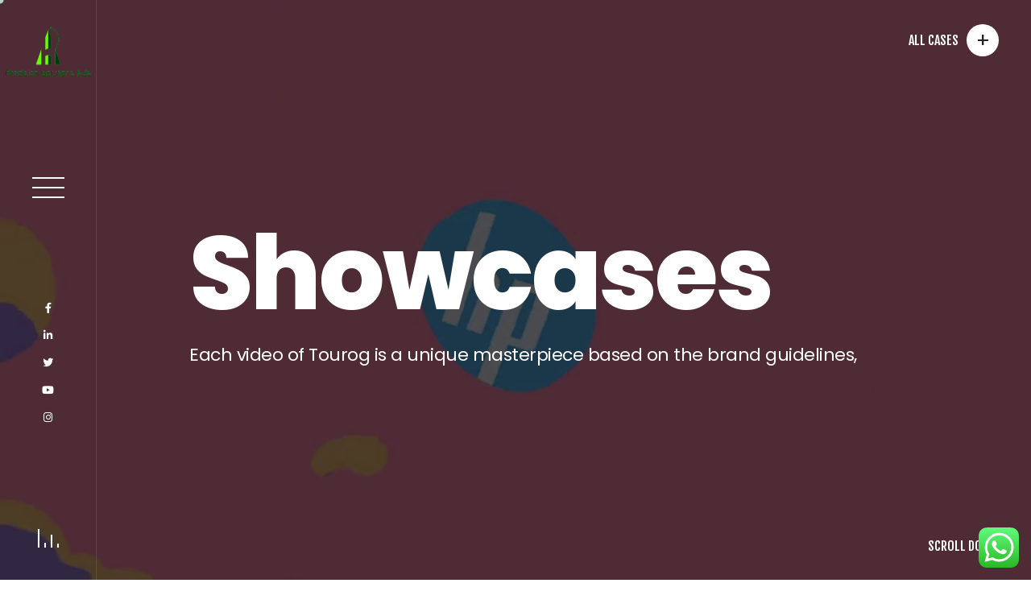

--- FILE ---
content_type: text/html; charset=UTF-8
request_url: https://precisionsolutionsglobal.com/?portfolio=iron-swimmer
body_size: 11581
content:
<!doctype html>
<html lang="en-US">
<head>
<meta charset="UTF-8">
<meta name="viewport" content="width=device-width, initial-scale=1">
<link rel="profile" href="https://gmpg.org/xfn/11">
<meta name='robots' content='index, follow, max-image-preview:large, max-snippet:-1, max-video-preview:-1' />
	<style>img:is([sizes="auto" i], [sizes^="auto," i]) { contain-intrinsic-size: 3000px 1500px }</style>
	
	<!-- This site is optimized with the Yoast SEO plugin v26.8 - https://yoast.com/product/yoast-seo-wordpress/ -->
	<title>Iron Swimmer - Precision Solution</title>
	<link rel="canonical" href="https://precisionsolutionsglobal.com/?portfolio=iron-swimmer" />
	<meta property="og:locale" content="en_US" />
	<meta property="og:type" content="article" />
	<meta property="og:title" content="Iron Swimmer - Precision Solution" />
	<meta property="og:url" content="https://precisionsolutionsglobal.com/?portfolio=iron-swimmer" />
	<meta property="og:site_name" content="Precision Solution" />
	<meta property="og:image" content="https://precisionsolutionsglobal.com/wp-content/uploads/2020/03/works08.jpg" />
	<meta property="og:image:width" content="780" />
	<meta property="og:image:height" content="1000" />
	<meta property="og:image:type" content="image/jpeg" />
	<meta name="twitter:card" content="summary_large_image" />
	<meta name="twitter:label1" content="Est. reading time" />
	<meta name="twitter:data1" content="2 minutes" />
	<script type="application/ld+json" class="yoast-schema-graph">{"@context":"https://schema.org","@graph":[{"@type":"WebPage","@id":"https://precisionsolutionsglobal.com/?portfolio=iron-swimmer","url":"https://precisionsolutionsglobal.com/?portfolio=iron-swimmer","name":"Iron Swimmer - Precision Solution","isPartOf":{"@id":"https://precisionsolutionsglobal.com/#website"},"primaryImageOfPage":{"@id":"https://precisionsolutionsglobal.com/?portfolio=iron-swimmer#primaryimage"},"image":{"@id":"https://precisionsolutionsglobal.com/?portfolio=iron-swimmer#primaryimage"},"thumbnailUrl":"https://precisionsolutionsglobal.com/wp-content/uploads/2020/03/works08.jpg","datePublished":"2020-03-08T20:54:13+00:00","breadcrumb":{"@id":"https://precisionsolutionsglobal.com/?portfolio=iron-swimmer#breadcrumb"},"inLanguage":"en-US","potentialAction":[{"@type":"ReadAction","target":["https://precisionsolutionsglobal.com/?portfolio=iron-swimmer"]}]},{"@type":"ImageObject","inLanguage":"en-US","@id":"https://precisionsolutionsglobal.com/?portfolio=iron-swimmer#primaryimage","url":"https://precisionsolutionsglobal.com/wp-content/uploads/2020/03/works08.jpg","contentUrl":"https://precisionsolutionsglobal.com/wp-content/uploads/2020/03/works08.jpg","width":780,"height":1000},{"@type":"BreadcrumbList","@id":"https://precisionsolutionsglobal.com/?portfolio=iron-swimmer#breadcrumb","itemListElement":[{"@type":"ListItem","position":1,"name":"Home","item":"https://precisionsolutionsglobal.com/"},{"@type":"ListItem","position":2,"name":"Iron Swimmer"}]},{"@type":"WebSite","@id":"https://precisionsolutionsglobal.com/#website","url":"https://precisionsolutionsglobal.com/","name":"Precision Solution","description":"","potentialAction":[{"@type":"SearchAction","target":{"@type":"EntryPoint","urlTemplate":"https://precisionsolutionsglobal.com/?s={search_term_string}"},"query-input":{"@type":"PropertyValueSpecification","valueRequired":true,"valueName":"search_term_string"}}],"inLanguage":"en-US"}]}</script>
	<!-- / Yoast SEO plugin. -->


<link rel='dns-prefetch' href='//fonts.googleapis.com' />
<link rel="alternate" type="application/rss+xml" title="Precision Solution &raquo; Feed" href="https://precisionsolutionsglobal.com/?feed=rss2" />
<link rel="alternate" type="application/rss+xml" title="Precision Solution &raquo; Comments Feed" href="https://precisionsolutionsglobal.com/?feed=comments-rss2" />
<script>
window._wpemojiSettings = {"baseUrl":"https:\/\/s.w.org\/images\/core\/emoji\/16.0.1\/72x72\/","ext":".png","svgUrl":"https:\/\/s.w.org\/images\/core\/emoji\/16.0.1\/svg\/","svgExt":".svg","source":{"concatemoji":"https:\/\/precisionsolutionsglobal.com\/wp-includes\/js\/wp-emoji-release.min.js?ver=6.8.3"}};
/*! This file is auto-generated */
!function(s,n){var o,i,e;function c(e){try{var t={supportTests:e,timestamp:(new Date).valueOf()};sessionStorage.setItem(o,JSON.stringify(t))}catch(e){}}function p(e,t,n){e.clearRect(0,0,e.canvas.width,e.canvas.height),e.fillText(t,0,0);var t=new Uint32Array(e.getImageData(0,0,e.canvas.width,e.canvas.height).data),a=(e.clearRect(0,0,e.canvas.width,e.canvas.height),e.fillText(n,0,0),new Uint32Array(e.getImageData(0,0,e.canvas.width,e.canvas.height).data));return t.every(function(e,t){return e===a[t]})}function u(e,t){e.clearRect(0,0,e.canvas.width,e.canvas.height),e.fillText(t,0,0);for(var n=e.getImageData(16,16,1,1),a=0;a<n.data.length;a++)if(0!==n.data[a])return!1;return!0}function f(e,t,n,a){switch(t){case"flag":return n(e,"\ud83c\udff3\ufe0f\u200d\u26a7\ufe0f","\ud83c\udff3\ufe0f\u200b\u26a7\ufe0f")?!1:!n(e,"\ud83c\udde8\ud83c\uddf6","\ud83c\udde8\u200b\ud83c\uddf6")&&!n(e,"\ud83c\udff4\udb40\udc67\udb40\udc62\udb40\udc65\udb40\udc6e\udb40\udc67\udb40\udc7f","\ud83c\udff4\u200b\udb40\udc67\u200b\udb40\udc62\u200b\udb40\udc65\u200b\udb40\udc6e\u200b\udb40\udc67\u200b\udb40\udc7f");case"emoji":return!a(e,"\ud83e\udedf")}return!1}function g(e,t,n,a){var r="undefined"!=typeof WorkerGlobalScope&&self instanceof WorkerGlobalScope?new OffscreenCanvas(300,150):s.createElement("canvas"),o=r.getContext("2d",{willReadFrequently:!0}),i=(o.textBaseline="top",o.font="600 32px Arial",{});return e.forEach(function(e){i[e]=t(o,e,n,a)}),i}function t(e){var t=s.createElement("script");t.src=e,t.defer=!0,s.head.appendChild(t)}"undefined"!=typeof Promise&&(o="wpEmojiSettingsSupports",i=["flag","emoji"],n.supports={everything:!0,everythingExceptFlag:!0},e=new Promise(function(e){s.addEventListener("DOMContentLoaded",e,{once:!0})}),new Promise(function(t){var n=function(){try{var e=JSON.parse(sessionStorage.getItem(o));if("object"==typeof e&&"number"==typeof e.timestamp&&(new Date).valueOf()<e.timestamp+604800&&"object"==typeof e.supportTests)return e.supportTests}catch(e){}return null}();if(!n){if("undefined"!=typeof Worker&&"undefined"!=typeof OffscreenCanvas&&"undefined"!=typeof URL&&URL.createObjectURL&&"undefined"!=typeof Blob)try{var e="postMessage("+g.toString()+"("+[JSON.stringify(i),f.toString(),p.toString(),u.toString()].join(",")+"));",a=new Blob([e],{type:"text/javascript"}),r=new Worker(URL.createObjectURL(a),{name:"wpTestEmojiSupports"});return void(r.onmessage=function(e){c(n=e.data),r.terminate(),t(n)})}catch(e){}c(n=g(i,f,p,u))}t(n)}).then(function(e){for(var t in e)n.supports[t]=e[t],n.supports.everything=n.supports.everything&&n.supports[t],"flag"!==t&&(n.supports.everythingExceptFlag=n.supports.everythingExceptFlag&&n.supports[t]);n.supports.everythingExceptFlag=n.supports.everythingExceptFlag&&!n.supports.flag,n.DOMReady=!1,n.readyCallback=function(){n.DOMReady=!0}}).then(function(){return e}).then(function(){var e;n.supports.everything||(n.readyCallback(),(e=n.source||{}).concatemoji?t(e.concatemoji):e.wpemoji&&e.twemoji&&(t(e.twemoji),t(e.wpemoji)))}))}((window,document),window._wpemojiSettings);
</script>
<link rel='stylesheet' id='ht_ctc_main_css-css' href='https://precisionsolutionsglobal.com/wp-content/plugins/click-to-chat-for-whatsapp/new/inc/assets/css/main.css?ver=4.36' media='all' />
<style id='wp-emoji-styles-inline-css'>

	img.wp-smiley, img.emoji {
		display: inline !important;
		border: none !important;
		box-shadow: none !important;
		height: 1em !important;
		width: 1em !important;
		margin: 0 0.07em !important;
		vertical-align: -0.1em !important;
		background: none !important;
		padding: 0 !important;
	}
</style>
<link rel='stylesheet' id='wp-block-library-css' href='https://precisionsolutionsglobal.com/wp-includes/css/dist/block-library/style.min.css?ver=6.8.3' media='all' />
<style id='classic-theme-styles-inline-css'>
/*! This file is auto-generated */
.wp-block-button__link{color:#fff;background-color:#32373c;border-radius:9999px;box-shadow:none;text-decoration:none;padding:calc(.667em + 2px) calc(1.333em + 2px);font-size:1.125em}.wp-block-file__button{background:#32373c;color:#fff;text-decoration:none}
</style>
<style id='global-styles-inline-css'>
:root{--wp--preset--aspect-ratio--square: 1;--wp--preset--aspect-ratio--4-3: 4/3;--wp--preset--aspect-ratio--3-4: 3/4;--wp--preset--aspect-ratio--3-2: 3/2;--wp--preset--aspect-ratio--2-3: 2/3;--wp--preset--aspect-ratio--16-9: 16/9;--wp--preset--aspect-ratio--9-16: 9/16;--wp--preset--color--black: #000000;--wp--preset--color--cyan-bluish-gray: #abb8c3;--wp--preset--color--white: #ffffff;--wp--preset--color--pale-pink: #f78da7;--wp--preset--color--vivid-red: #cf2e2e;--wp--preset--color--luminous-vivid-orange: #ff6900;--wp--preset--color--luminous-vivid-amber: #fcb900;--wp--preset--color--light-green-cyan: #7bdcb5;--wp--preset--color--vivid-green-cyan: #00d084;--wp--preset--color--pale-cyan-blue: #8ed1fc;--wp--preset--color--vivid-cyan-blue: #0693e3;--wp--preset--color--vivid-purple: #9b51e0;--wp--preset--gradient--vivid-cyan-blue-to-vivid-purple: linear-gradient(135deg,rgba(6,147,227,1) 0%,rgb(155,81,224) 100%);--wp--preset--gradient--light-green-cyan-to-vivid-green-cyan: linear-gradient(135deg,rgb(122,220,180) 0%,rgb(0,208,130) 100%);--wp--preset--gradient--luminous-vivid-amber-to-luminous-vivid-orange: linear-gradient(135deg,rgba(252,185,0,1) 0%,rgba(255,105,0,1) 100%);--wp--preset--gradient--luminous-vivid-orange-to-vivid-red: linear-gradient(135deg,rgba(255,105,0,1) 0%,rgb(207,46,46) 100%);--wp--preset--gradient--very-light-gray-to-cyan-bluish-gray: linear-gradient(135deg,rgb(238,238,238) 0%,rgb(169,184,195) 100%);--wp--preset--gradient--cool-to-warm-spectrum: linear-gradient(135deg,rgb(74,234,220) 0%,rgb(151,120,209) 20%,rgb(207,42,186) 40%,rgb(238,44,130) 60%,rgb(251,105,98) 80%,rgb(254,248,76) 100%);--wp--preset--gradient--blush-light-purple: linear-gradient(135deg,rgb(255,206,236) 0%,rgb(152,150,240) 100%);--wp--preset--gradient--blush-bordeaux: linear-gradient(135deg,rgb(254,205,165) 0%,rgb(254,45,45) 50%,rgb(107,0,62) 100%);--wp--preset--gradient--luminous-dusk: linear-gradient(135deg,rgb(255,203,112) 0%,rgb(199,81,192) 50%,rgb(65,88,208) 100%);--wp--preset--gradient--pale-ocean: linear-gradient(135deg,rgb(255,245,203) 0%,rgb(182,227,212) 50%,rgb(51,167,181) 100%);--wp--preset--gradient--electric-grass: linear-gradient(135deg,rgb(202,248,128) 0%,rgb(113,206,126) 100%);--wp--preset--gradient--midnight: linear-gradient(135deg,rgb(2,3,129) 0%,rgb(40,116,252) 100%);--wp--preset--font-size--small: 13px;--wp--preset--font-size--medium: 20px;--wp--preset--font-size--large: 36px;--wp--preset--font-size--x-large: 42px;--wp--preset--spacing--20: 0.44rem;--wp--preset--spacing--30: 0.67rem;--wp--preset--spacing--40: 1rem;--wp--preset--spacing--50: 1.5rem;--wp--preset--spacing--60: 2.25rem;--wp--preset--spacing--70: 3.38rem;--wp--preset--spacing--80: 5.06rem;--wp--preset--shadow--natural: 6px 6px 9px rgba(0, 0, 0, 0.2);--wp--preset--shadow--deep: 12px 12px 50px rgba(0, 0, 0, 0.4);--wp--preset--shadow--sharp: 6px 6px 0px rgba(0, 0, 0, 0.2);--wp--preset--shadow--outlined: 6px 6px 0px -3px rgba(255, 255, 255, 1), 6px 6px rgba(0, 0, 0, 1);--wp--preset--shadow--crisp: 6px 6px 0px rgba(0, 0, 0, 1);}:where(.is-layout-flex){gap: 0.5em;}:where(.is-layout-grid){gap: 0.5em;}body .is-layout-flex{display: flex;}.is-layout-flex{flex-wrap: wrap;align-items: center;}.is-layout-flex > :is(*, div){margin: 0;}body .is-layout-grid{display: grid;}.is-layout-grid > :is(*, div){margin: 0;}:where(.wp-block-columns.is-layout-flex){gap: 2em;}:where(.wp-block-columns.is-layout-grid){gap: 2em;}:where(.wp-block-post-template.is-layout-flex){gap: 1.25em;}:where(.wp-block-post-template.is-layout-grid){gap: 1.25em;}.has-black-color{color: var(--wp--preset--color--black) !important;}.has-cyan-bluish-gray-color{color: var(--wp--preset--color--cyan-bluish-gray) !important;}.has-white-color{color: var(--wp--preset--color--white) !important;}.has-pale-pink-color{color: var(--wp--preset--color--pale-pink) !important;}.has-vivid-red-color{color: var(--wp--preset--color--vivid-red) !important;}.has-luminous-vivid-orange-color{color: var(--wp--preset--color--luminous-vivid-orange) !important;}.has-luminous-vivid-amber-color{color: var(--wp--preset--color--luminous-vivid-amber) !important;}.has-light-green-cyan-color{color: var(--wp--preset--color--light-green-cyan) !important;}.has-vivid-green-cyan-color{color: var(--wp--preset--color--vivid-green-cyan) !important;}.has-pale-cyan-blue-color{color: var(--wp--preset--color--pale-cyan-blue) !important;}.has-vivid-cyan-blue-color{color: var(--wp--preset--color--vivid-cyan-blue) !important;}.has-vivid-purple-color{color: var(--wp--preset--color--vivid-purple) !important;}.has-black-background-color{background-color: var(--wp--preset--color--black) !important;}.has-cyan-bluish-gray-background-color{background-color: var(--wp--preset--color--cyan-bluish-gray) !important;}.has-white-background-color{background-color: var(--wp--preset--color--white) !important;}.has-pale-pink-background-color{background-color: var(--wp--preset--color--pale-pink) !important;}.has-vivid-red-background-color{background-color: var(--wp--preset--color--vivid-red) !important;}.has-luminous-vivid-orange-background-color{background-color: var(--wp--preset--color--luminous-vivid-orange) !important;}.has-luminous-vivid-amber-background-color{background-color: var(--wp--preset--color--luminous-vivid-amber) !important;}.has-light-green-cyan-background-color{background-color: var(--wp--preset--color--light-green-cyan) !important;}.has-vivid-green-cyan-background-color{background-color: var(--wp--preset--color--vivid-green-cyan) !important;}.has-pale-cyan-blue-background-color{background-color: var(--wp--preset--color--pale-cyan-blue) !important;}.has-vivid-cyan-blue-background-color{background-color: var(--wp--preset--color--vivid-cyan-blue) !important;}.has-vivid-purple-background-color{background-color: var(--wp--preset--color--vivid-purple) !important;}.has-black-border-color{border-color: var(--wp--preset--color--black) !important;}.has-cyan-bluish-gray-border-color{border-color: var(--wp--preset--color--cyan-bluish-gray) !important;}.has-white-border-color{border-color: var(--wp--preset--color--white) !important;}.has-pale-pink-border-color{border-color: var(--wp--preset--color--pale-pink) !important;}.has-vivid-red-border-color{border-color: var(--wp--preset--color--vivid-red) !important;}.has-luminous-vivid-orange-border-color{border-color: var(--wp--preset--color--luminous-vivid-orange) !important;}.has-luminous-vivid-amber-border-color{border-color: var(--wp--preset--color--luminous-vivid-amber) !important;}.has-light-green-cyan-border-color{border-color: var(--wp--preset--color--light-green-cyan) !important;}.has-vivid-green-cyan-border-color{border-color: var(--wp--preset--color--vivid-green-cyan) !important;}.has-pale-cyan-blue-border-color{border-color: var(--wp--preset--color--pale-cyan-blue) !important;}.has-vivid-cyan-blue-border-color{border-color: var(--wp--preset--color--vivid-cyan-blue) !important;}.has-vivid-purple-border-color{border-color: var(--wp--preset--color--vivid-purple) !important;}.has-vivid-cyan-blue-to-vivid-purple-gradient-background{background: var(--wp--preset--gradient--vivid-cyan-blue-to-vivid-purple) !important;}.has-light-green-cyan-to-vivid-green-cyan-gradient-background{background: var(--wp--preset--gradient--light-green-cyan-to-vivid-green-cyan) !important;}.has-luminous-vivid-amber-to-luminous-vivid-orange-gradient-background{background: var(--wp--preset--gradient--luminous-vivid-amber-to-luminous-vivid-orange) !important;}.has-luminous-vivid-orange-to-vivid-red-gradient-background{background: var(--wp--preset--gradient--luminous-vivid-orange-to-vivid-red) !important;}.has-very-light-gray-to-cyan-bluish-gray-gradient-background{background: var(--wp--preset--gradient--very-light-gray-to-cyan-bluish-gray) !important;}.has-cool-to-warm-spectrum-gradient-background{background: var(--wp--preset--gradient--cool-to-warm-spectrum) !important;}.has-blush-light-purple-gradient-background{background: var(--wp--preset--gradient--blush-light-purple) !important;}.has-blush-bordeaux-gradient-background{background: var(--wp--preset--gradient--blush-bordeaux) !important;}.has-luminous-dusk-gradient-background{background: var(--wp--preset--gradient--luminous-dusk) !important;}.has-pale-ocean-gradient-background{background: var(--wp--preset--gradient--pale-ocean) !important;}.has-electric-grass-gradient-background{background: var(--wp--preset--gradient--electric-grass) !important;}.has-midnight-gradient-background{background: var(--wp--preset--gradient--midnight) !important;}.has-small-font-size{font-size: var(--wp--preset--font-size--small) !important;}.has-medium-font-size{font-size: var(--wp--preset--font-size--medium) !important;}.has-large-font-size{font-size: var(--wp--preset--font-size--large) !important;}.has-x-large-font-size{font-size: var(--wp--preset--font-size--x-large) !important;}
:where(.wp-block-post-template.is-layout-flex){gap: 1.25em;}:where(.wp-block-post-template.is-layout-grid){gap: 1.25em;}
:where(.wp-block-columns.is-layout-flex){gap: 2em;}:where(.wp-block-columns.is-layout-grid){gap: 2em;}
:root :where(.wp-block-pullquote){font-size: 1.5em;line-height: 1.6;}
</style>
<link rel='stylesheet' id='contact-form-7-css' href='https://precisionsolutionsglobal.com/wp-content/plugins/contact-form-7/includes/css/styles.css?ver=6.1.4' media='all' />
<link rel='stylesheet' id='wp-components-css' href='https://precisionsolutionsglobal.com/wp-includes/css/dist/components/style.min.css?ver=6.8.3' media='all' />
<link rel='stylesheet' id='godaddy-styles-css' href='https://precisionsolutionsglobal.com/wp-content/mu-plugins/vendor/wpex/godaddy-launch/includes/Dependencies/GoDaddy/Styles/build/latest.css?ver=2.0.2' media='all' />
<link rel='stylesheet' id='poppins-google-fonts-css' href='https://fonts.googleapis.com/css?family=Poppins%3A400%2C600%2C800&#038;ver=6.8.3' media='all' />
<link rel='stylesheet' id='fjalla-google-fonts-css' href='https://fonts.googleapis.com/css?family=Fjalla+One&#038;ver=6.8.3' media='all' />
<link rel='stylesheet' id='fontawesome-css' href='https://precisionsolutionsglobal.com/wp-content/themes/tourog/css/fontawesome.min.css?ver=6.8.3' media='all' />
<link rel='stylesheet' id='bundle-css' href='https://precisionsolutionsglobal.com/wp-content/themes/tourog/css/bundle.min.css?ver=6.8.3' media='all' />
<link rel='stylesheet' id='bootsrap-css' href='https://precisionsolutionsglobal.com/wp-content/themes/tourog/css/bootstrap.min.css?ver=6.8.3' media='all' />
<link rel='stylesheet' id='tourog-main-style-css' href='https://precisionsolutionsglobal.com/wp-content/themes/tourog/css/style.css?ver=6.8.3' media='all' />
<link rel='stylesheet' id='tourog-stylesheet-css' href='https://precisionsolutionsglobal.com/wp-content/themes/tourog/style.css?ver=6.8.3' media='all' />
<style id='tourog-stylesheet-inline-css'>

				.left-side .logo img{
					height: 70px;
				}
			
</style>
<link rel='stylesheet' id='js_composer_front-css' href='https://precisionsolutionsglobal.com/wp-content/plugins/js_composer/assets/css/js_composer.min.css?ver=6.10.0' media='all' />
<script src="https://precisionsolutionsglobal.com/wp-includes/js/jquery/jquery.min.js?ver=3.7.1" id="jquery-core-js"></script>
<script src="https://precisionsolutionsglobal.com/wp-includes/js/jquery/jquery-migrate.min.js?ver=3.4.1" id="jquery-migrate-js"></script>
<script id="comments-js-extra">
var comment_data = {"name":"Name is required","email":"Email is required","comment":"Comment is required"};
</script>
<script src="https://precisionsolutionsglobal.com/wp-content/themes/tourog/js/comments.js?ver=6.8.3" id="comments-js"></script>
<link rel="https://api.w.org/" href="https://precisionsolutionsglobal.com/index.php?rest_route=/" /><link rel="EditURI" type="application/rsd+xml" title="RSD" href="https://precisionsolutionsglobal.com/xmlrpc.php?rsd" />
<meta name="generator" content="WordPress 6.8.3" />
<link rel='shortlink' href='https://precisionsolutionsglobal.com/?p=204' />
<link rel="alternate" title="oEmbed (JSON)" type="application/json+oembed" href="https://precisionsolutionsglobal.com/index.php?rest_route=%2Foembed%2F1.0%2Fembed&#038;url=https%3A%2F%2Fprecisionsolutionsglobal.com%2F%3Fportfolio%3Diron-swimmer" />
<link rel="alternate" title="oEmbed (XML)" type="text/xml+oembed" href="https://precisionsolutionsglobal.com/index.php?rest_route=%2Foembed%2F1.0%2Fembed&#038;url=https%3A%2F%2Fprecisionsolutionsglobal.com%2F%3Fportfolio%3Diron-swimmer&#038;format=xml" />
<style>.recentcomments a{display:inline !important;padding:0 !important;margin:0 !important;}</style><meta name="generator" content="Powered by WPBakery Page Builder - drag and drop page builder for WordPress."/>
<link rel="icon" href="https://precisionsolutionsglobal.com/wp-content/uploads/2023/04/cropped-logo-removebg-preview-244x82-1-150x82.png" sizes="32x32" />
<link rel="icon" href="https://precisionsolutionsglobal.com/wp-content/uploads/2023/04/cropped-logo-removebg-preview-244x82-1.png" sizes="192x192" />
<link rel="apple-touch-icon" href="https://precisionsolutionsglobal.com/wp-content/uploads/2023/04/cropped-logo-removebg-preview-244x82-1.png" />
<meta name="msapplication-TileImage" content="https://precisionsolutionsglobal.com/wp-content/uploads/2023/04/cropped-logo-removebg-preview-244x82-1.png" />
<style type="text/css" data-type="vc_shortcodes-custom-css">.vc_custom_1583915503432{margin-top: 75px !important;}.vc_custom_1583916117363{margin-bottom: 30px !important;}.vc_custom_1583916484179{margin-bottom: 30px !important;}.vc_custom_1583916534926{margin-bottom: 50px !important;}.vc_custom_1583917018151{margin-bottom: 30px !important;}</style><noscript><style> .wpb_animate_when_almost_visible { opacity: 1; }</style></noscript></head>
<body class="wp-singular portfolio-template-default single single-portfolio postid-204 wp-theme-tourog footer-fixed body-hamburger-menu wpb-js-composer js-comp-ver-6.10.0 vc_responsive">
<div class="cursor js-cursor"></div>
<div class="preloader">
  <div class="layer"></div>
  <!-- end layer -->
  <div class="inner">
    <figure> <img src="https://precisionsolutionsglobal.com/wp-content/uploads/2020/03/preloader.gif" alt="Precision Solution"> </figure>
    <span>SITE LOADING</span> </div>
  <!-- end inner --> 
</div>
<!-- end preloader -->
<div class="page-transition"><div class="layer"></div></div>
<!-- end page-transition -->
	
<div class="all-cases">
  <div class="layer"> </div>
  <!-- end layer -->
  <div class="inner">
    <section id="custom_html-1" class="widget_text widget widget_custom_html"><div class="textwidget custom-html-widget"><ul>
      <li><a href="#">Darkness</a></li>
      <li><a href="#">Goddes</a></li>
      <li><a href="#">Employee</a></li>
      <li><a href="#">Berry</a></li>
      <li><a href="#">Roosters</a></li>
      <li><a href="#">Primero</a></li>
    </ul></div></section>  </div>
  <!-- end inner --> 
</div>
<!-- end all-cases -->
	

	
	

<nav class="site-navigation">
  <div class="layer"></div>
  <!-- end layer -->
  <div class="inner">
	  <div class="menu-container">
    <div class="menu-main-menu-container"><ul id="menu-main-menu" class="menu"><li itemscope="itemscope" itemtype="https://www.schema.org/SiteNavigationElement" id="menu-item-298" class="menu-item menu-item-type-post_type menu-item-object-page menu-item-home menu-item-298 nav-item"><a title="Home" href="https://precisionsolutionsglobal.com/" class="nav-link" data-text="Home">Home</a><i></i></li>
<li itemscope="itemscope" itemtype="https://www.schema.org/SiteNavigationElement" id="menu-item-300" class="menu-item menu-item-type-post_type menu-item-object-page menu-item-300 nav-item"><a title="Contact" href="https://precisionsolutionsglobal.com/?page_id=26" class="nav-link" data-text="Contact">Contact</a><i></i></li>
</ul></div>		  </div>
	  <!-- end menu-container -->
  </div>
  <!-- end inner --> 
</nav>
<!-- end site-navigation -->
<aside class="left-side">
  <div class="logo">
	  <a href="https://precisionsolutionsglobal.com/">
		  <img src="https://precisionsolutionsglobal.com/wp-content/uploads/2023/04/image.png"  srcset="https://precisionsolutionsglobal.com/wp-content/uploads/2023/04/image.png"  alt="Precision Solution"></a></div>
  <!-- end logo -->
 
  
  <div class="hamburger" id="hamburger">
    <div class="hamburger__line hamburger__line--01">
      <div class="hamburger__line-in hamburger__line-in--01"></div>
    </div>
    <div class="hamburger__line hamburger__line--02">
      <div class="hamburger__line-in hamburger__line-in--02"></div>
    </div>
    <div class="hamburger__line hamburger__line--03">
      <div class="hamburger__line-in hamburger__line-in--03"></div>
    </div>
    <div class="hamburger__line hamburger__line--cross01">
      <div class="hamburger__line-in hamburger__line-in--cross01"></div>
    </div>
    <div class="hamburger__line hamburger__line--cross02">
      <div class="hamburger__line-in hamburger__line-in--cross02"></div>
    </div>
  </div>
  <!-- end hamburger -->
  
 
      <div class="social-links">
    <ul>
            <li> <a href="#" title="fab fa-facebook-f" target="_blank" rel="noreferrer" data-text="fab fa-facebook-f"> <i class="fab fa-facebook-f"></i> </a> </li>
            <li> <a href="#" title="fab fa-linkedin-in" target="_blank" rel="noreferrer" data-text="fab fa-linkedin-in"> <i class="fab fa-linkedin-in"></i> </a> </li>
            <li> <a href="#" title="fab fa-twitter" target="_blank" rel="noreferrer" data-text="fab fa-twitter"> <i class="fab fa-twitter"></i> </a> </li>
            <li> <a href="#" title="fab fa-youtube" target="_blank" rel="noreferrer" data-text="fab fa-youtube"> <i class="fab fa-youtube"></i> </a> </li>
            <li> <a href="#" title="fab fa-instagram" target="_blank" rel="noreferrer" data-text="fab fa-instagram"> <i class="fab fa-instagram"></i> </a> </li>
          </ul>
  </div>
  <!-- end social-links -->
        <div class="equalizer"> <span></span> <span></span> <span></span> <span></span> </div>
  <!-- end equalizer -->
  
  </aside>
<nav class="navbar">
  <div class="hamburger" id="hamburger">
    <div class="hamburger__line hamburger__line--01">
      <div class="hamburger__line-in hamburger__line-in--01"></div>
    </div>
    <div class="hamburger__line hamburger__line--02">
      <div class="hamburger__line-in hamburger__line-in--02"></div>
    </div>
    <div class="hamburger__line hamburger__line--03">
      <div class="hamburger__line-in hamburger__line-in--03"></div>
    </div>
    <div class="hamburger__line hamburger__line--cross01">
      <div class="hamburger__line-in hamburger__line-in--cross01"></div>
    </div>
    <div class="hamburger__line hamburger__line--cross02">
      <div class="hamburger__line-in hamburger__line-in--cross02"></div>
    </div>
  </div>
  <!-- end hamburger -->
	<div class="horizontal-menu">
	<div class="menu-main-menu-container"><ul id="menu-main-menu-1" class="menu"><li itemscope="itemscope" itemtype="https://www.schema.org/SiteNavigationElement" class="menu-item menu-item-type-post_type menu-item-object-page menu-item-home menu-item-298 nav-item"><a title="Home" href="https://precisionsolutionsglobal.com/" class="nav-link" data-text="Home">Home</a><i></i></li>
<li itemscope="itemscope" itemtype="https://www.schema.org/SiteNavigationElement" class="menu-item menu-item-type-post_type menu-item-object-page menu-item-300 nav-item"><a title="Contact" href="https://precisionsolutionsglobal.com/?page_id=26" class="nav-link" data-text="Contact">Contact</a><i></i></li>
</ul></div>		</div>
	<!-- end horizontal-menu -->
				<div class="all-cases-link"> <span>ALL CASES</span> <b>+</b> </div>
	</nav>

<header class="page-header" style="background: #222327;">
    <div class="video-bg">
    <video src="https://precisionsolutionsglobal.com/wp-content/uploads/2020/03/video-bg.mp4" muted loop playsinline autoplay></video>
  </div>
    <div class="inner">
    <div class="container">
      <div class="row">
        <div class="col-12">
          <h1>Showcases</h1>
                    <p>Each video of Tourog is a unique masterpiece based on the brand guidelines,</p>
                  </div>
      </div>
    </div>
  </div>
		  <div class="scrolldown"> <a href="#section">SCROLL DOWN</a> </div>
	</header>
<!-- end navbar -->


<main>
  
                    <section class="wpb-content-wrapper"><section class="content-section" ><div class="container"><div class="vc_row wpb_row vc_row-fluid"><div class="wpb_column vc_column_container vc_col-sm-12"><div class="vc_column-inner"><div class="wpb_wrapper"><div class="section-title wow 			 			" data-splitting>
	
	
	
	
	
	
    <h2>DIGITAL WEB PRODUCTS FOR<br />
AMAZING CLIENTS</h2>
  	
	



</div>
<div class="vc_row wpb_row vc_inner vc_row-fluid vc_custom_1583915503432"><div class="wpb_column vc_column_container vc_col-sm-9"><div class="vc_column-inner"><div class="wpb_wrapper">


<div class="case-content " >
		  <h6>DESCRIPTION</h6>
<p>We work closely with your development team. markettting profissionals and stakeholder to design and develop UX and UI that make your website. application or software a joy to use,</p>
	
	
	
	
		  </div>

		</div></div></div></div><div class="vc_row wpb_row vc_inner vc_row-fluid"><div class="wpb_column vc_column_container vc_col-sm-6"><div class="vc_column-inner"><div class="wpb_wrapper">


<div class="case-content " >
		  <h6>ABOUT CASE</h6>
<p>Design and develop UX and UI that make your website. application or software a joy to use,</p>
	
	
	
	
		  </div>

		<div class="vc_empty_space"   style="height: 50px"><span class="vc_empty_space_inner"></span></div></div></div></div><div class="wpb_column vc_column_container vc_col-sm-6"><div class="vc_column-inner"><div class="wpb_wrapper">


<div class="case-content " >
		  <h6>CASE LAUNCH</h6>
<p>20, Semptember 2019 &#8211; Web design &amp; Mobile app</p>
	
	
	
	
		  </div>

		<div class="vc_empty_space"   style="height: 50px"><span class="vc_empty_space_inner"></span></div></div></div></div></div><div class="vc_row wpb_row vc_inner vc_row-fluid vc_custom_1583916117363"><div class="wpb_column vc_column_container vc_col-sm-12"><div class="vc_column-inner"><div class="wpb_wrapper">       
            <figure class="image " >

               
                                            <img decoding="async" src="https://precisionsolutionsglobal.com/wp-content/uploads/2020/03/case01.png" alt="">
                                   
            </figure>
       

		</div></div></div></div><div class="vc_row wpb_row vc_inner vc_row-fluid vc_custom_1583916484179"><div class="wpb_column vc_column_container vc_col-sm-12"><div class="vc_column-inner"><div class="wpb_wrapper">       
            <figure class="image " >

               
                                            <img decoding="async" src="https://precisionsolutionsglobal.com/wp-content/uploads/2020/03/case02.png" alt="">
                                   
            </figure>
       

		</div></div></div></div><div class="vc_row wpb_row vc_inner vc_row-fluid vc_custom_1583916534926"><div class="wpb_column vc_column_container vc_col-sm-6"><div class="vc_column-inner"><div class="wpb_wrapper">       
            <figure class="image " >

               
                                            <img decoding="async" src="https://precisionsolutionsglobal.com/wp-content/uploads/2020/03/case03.png" alt="">
                                   
            </figure>
       

		</div></div></div><div class="wpb_column vc_column_container vc_col-sm-6"><div class="vc_column-inner"><div class="wpb_wrapper">       
            <figure class="image " >

               
                                            <img decoding="async" src="https://precisionsolutionsglobal.com/wp-content/uploads/2020/03/case04.png" alt="">
                                   
            </figure>
       

		</div></div></div></div><div class="vc_row wpb_row vc_inner vc_row-fluid"><div class="wpb_column vc_column_container vc_col-sm-9"><div class="vc_column-inner"><div class="wpb_wrapper">


<div class="case-content " >
		  <h6>CASE GOAL</h6>
<p>Closely with your development team. markettting profissionals and stakeholder to design and develop UX and UI that make your website. application or software a joy to use,</p>
	
	
	
	
		  </div>

		<div class="vc_empty_space"   style="height: 50px"><span class="vc_empty_space_inner"></span></div></div></div></div></div><div class="vc_row wpb_row vc_inner vc_row-fluid vc_custom_1583917018151"><div class="wpb_column vc_column_container vc_col-sm-12"><div class="vc_column-inner"><div class="wpb_wrapper">       
            <figure class="image " >

               
                                            <img decoding="async" src="https://precisionsolutionsglobal.com/wp-content/uploads/2020/03/case05.png" alt="">
                                   
            </figure>
       

		</div></div></div></div><div class="vc_row wpb_row vc_inner vc_row-fluid"><div class="wpb_column vc_column_container vc_col-sm-4"><div class="vc_column-inner"><div class="wpb_wrapper">       
            <figure class="image " >

               
                                            <img decoding="async" src="https://precisionsolutionsglobal.com/wp-content/uploads/2020/03/case06.png" alt="">
                                   
            </figure>
       

		</div></div></div><div class="wpb_column vc_column_container vc_col-sm-4"><div class="vc_column-inner"><div class="wpb_wrapper">       
            <figure class="image " >

               
                                            <img decoding="async" src="https://precisionsolutionsglobal.com/wp-content/uploads/2020/03/case06.png" alt="">
                                   
            </figure>
       

		</div></div></div><div class="wpb_column vc_column_container vc_col-sm-4"><div class="vc_column-inner"><div class="wpb_wrapper">       
            <figure class="image " >

               
                                            <img decoding="async" src="https://precisionsolutionsglobal.com/wp-content/uploads/2020/03/case06.png" alt="">
                                   
            </figure>
       

		</div></div></div></div></div></div></div></div></div></section>
</section>           
</main>

<footer class="footer spacing" data-background=&quot;https://precisionsolutionsglobal.com/wp-content/uploads/2020/03/footer-bg.png&quot; style="background-color: #222327">
  <div class="container">
    <div class="row">
            <div class="col-lg-10">
        <div class="call-to-action">
			<h6>Precision Solutions</h6>
<h2>Need more information or want<br>to get in touch?</h2>
			
                    <div class="link-holder"> <a href="#" title="Get in touch" class="link">Get in touch</a> </div>
          <!-- end link-holder -->
          
                  </div>
        <!-- end call-to-action --> 
      </div>
      <!-- end col-10 -->
                        <div class="col-lg-4">
        <div class="widget_text widget footer-widget"><h2 class="widget-title">Address</h2><div class="textwidget custom-html-widget"><address>
        <p>Precision Solutions<br>
					P.O. Box 325971<br>
Ras Al Khaimah <br>
United Arab Emirates
</p>
        </address></div></div>      </div>
                  <div class="col-lg-4 col-md-6">
        <div class="widget_text widget footer-widget"><h2 class="widget-title">Phone</h2><div class="textwidget custom-html-widget"><address>
        <p>Tel : +971 (0) 7 2078114 <br>
                                Fax : +971 (0) 7 2041010
</p>
        </address></div></div>      </div>
                  <div class="col-lg-4 col-md-6">
        <div class="widget_text widget footer-widget"><h2 class="widget-title">Reach us</h2><div class="textwidget custom-html-widget"><address>
        <p><a href="#">precisionsolutions@rakfzbc.ae</a></p>
        </address></div></div>      </div>
                              <div class="col-12">
        <div class="footer-bottom"> <span>&copy; 2026 Copyright  by Precision Solutions | All rights reserved</span>
                  </div>
        <!-- end footer-bottom --> 
      </div>
      <!-- end col-12 -->
          </div>
    <!-- end row --> 
  </div>
  <!-- end container --> 
</footer>
			<div class="ctc-no-number-message" style="display:none; position: fixed; bottom: 15px; right: 15px; z-index: 100000004; max-width:410px; background-color:#fff; margin:0; border:1px solid #fbfbfb; padding:11px; border-radius:4px; box-shadow:5px 10px 8px #888;">
				<span onclick="this.closest('.ctc-no-number-message').style.display='none';" style="position:absolute; top:5px; right:5px; background:transparent; border:none; font-size:18px; line-height:1; cursor:pointer;">&times;</span>
				<p style="margin:0;">No WhatsApp Number Found!</p>
							</div>
						<!-- Click to Chat - https://holithemes.com/plugins/click-to-chat/  v4.36 -->
			<style id="ht-ctc-entry-animations">.ht_ctc_entry_animation{animation-duration:0.4s;animation-fill-mode:both;animation-delay:0s;animation-iteration-count:1;}			@keyframes ht_ctc_anim_corner {0% {opacity: 0;transform: scale(0);}100% {opacity: 1;transform: scale(1);}}.ht_ctc_an_entry_corner {animation-name: ht_ctc_anim_corner;animation-timing-function: cubic-bezier(0.25, 1, 0.5, 1);transform-origin: bottom var(--side, right);}
			</style>						<div class="ht-ctc ht-ctc-chat ctc-analytics ctc_wp_desktop style-2  ht_ctc_entry_animation ht_ctc_an_entry_corner " id="ht-ctc-chat"  
				style="display: none;  position: fixed; bottom: 15px; right: 15px;"   >
								<div class="ht_ctc_style ht_ctc_chat_style">
				<div  style="display: flex; justify-content: center; align-items: center;  " class="ctc-analytics ctc_s_2">
	<p class="ctc-analytics ctc_cta ctc_cta_stick ht-ctc-cta  ht-ctc-cta-hover " style="padding: 0px 16px; line-height: 1.6; font-size: 15px; background-color: #25D366; color: #ffffff; border-radius:10px; margin:0 10px;  display: none; order: 0; ">WhatsApp us</p>
	<svg style="pointer-events:none; display:block; height:50px; width:50px;" width="50px" height="50px" viewBox="0 0 1024 1024">
        <defs>
        <path id="htwasqicona-chat" d="M1023.941 765.153c0 5.606-.171 17.766-.508 27.159-.824 22.982-2.646 52.639-5.401 66.151-4.141 20.306-10.392 39.472-18.542 55.425-9.643 18.871-21.943 35.775-36.559 50.364-14.584 14.56-31.472 26.812-50.315 36.416-16.036 8.172-35.322 14.426-55.744 18.549-13.378 2.701-42.812 4.488-65.648 5.3-9.402.336-21.564.505-27.15.505l-504.226-.081c-5.607 0-17.765-.172-27.158-.509-22.983-.824-52.639-2.646-66.152-5.4-20.306-4.142-39.473-10.392-55.425-18.542-18.872-9.644-35.775-21.944-50.364-36.56-14.56-14.584-26.812-31.471-36.415-50.314-8.174-16.037-14.428-35.323-18.551-55.744-2.7-13.378-4.487-42.812-5.3-65.649-.334-9.401-.503-21.563-.503-27.148l.08-504.228c0-5.607.171-17.766.508-27.159.825-22.983 2.646-52.639 5.401-66.151 4.141-20.306 10.391-39.473 18.542-55.426C34.154 93.24 46.455 76.336 61.07 61.747c14.584-14.559 31.472-26.812 50.315-36.416 16.037-8.172 35.324-14.426 55.745-18.549 13.377-2.701 42.812-4.488 65.648-5.3 9.402-.335 21.565-.504 27.149-.504l504.227.081c5.608 0 17.766.171 27.159.508 22.983.825 52.638 2.646 66.152 5.401 20.305 4.141 39.472 10.391 55.425 18.542 18.871 9.643 35.774 21.944 50.363 36.559 14.559 14.584 26.812 31.471 36.415 50.315 8.174 16.037 14.428 35.323 18.551 55.744 2.7 13.378 4.486 42.812 5.3 65.649.335 9.402.504 21.564.504 27.15l-.082 504.226z"/>
        </defs>
        <linearGradient id="htwasqiconb-chat" gradientUnits="userSpaceOnUse" x1="512.001" y1=".978" x2="512.001" y2="1025.023">
            <stop offset="0" stop-color="#61fd7d"/>
            <stop offset="1" stop-color="#2bb826"/>
        </linearGradient>
        <use xlink:href="#htwasqicona-chat" overflow="visible" style="fill: url(#htwasqiconb-chat)" fill="url(#htwasqiconb-chat)"/>
        <g>
            <path style="fill: #FFFFFF;" fill="#FFF" d="M783.302 243.246c-69.329-69.387-161.529-107.619-259.763-107.658-202.402 0-367.133 164.668-367.214 367.072-.026 64.699 16.883 127.854 49.017 183.522l-52.096 190.229 194.665-51.047c53.636 29.244 114.022 44.656 175.482 44.682h.151c202.382 0 367.128-164.688 367.21-367.094.039-98.087-38.121-190.319-107.452-259.706zM523.544 808.047h-.125c-54.767-.021-108.483-14.729-155.344-42.529l-11.146-6.612-115.517 30.293 30.834-112.592-7.259-11.544c-30.552-48.579-46.688-104.729-46.664-162.379.066-168.229 136.985-305.096 305.339-305.096 81.521.031 158.154 31.811 215.779 89.482s89.342 134.332 89.312 215.859c-.066 168.243-136.984 305.118-305.209 305.118zm167.415-228.515c-9.177-4.591-54.286-26.782-62.697-29.843-8.41-3.062-14.526-4.592-20.645 4.592-6.115 9.182-23.699 29.843-29.053 35.964-5.352 6.122-10.704 6.888-19.879 2.296-9.176-4.591-38.74-14.277-73.786-45.526-27.275-24.319-45.691-54.359-51.043-63.543-5.352-9.183-.569-14.146 4.024-18.72 4.127-4.109 9.175-10.713 13.763-16.069 4.587-5.355 6.117-9.183 9.175-15.304 3.059-6.122 1.529-11.479-.765-16.07-2.293-4.591-20.644-49.739-28.29-68.104-7.447-17.886-15.013-15.466-20.645-15.747-5.346-.266-11.469-.322-17.585-.322s-16.057 2.295-24.467 11.478-32.113 31.374-32.113 76.521c0 45.147 32.877 88.764 37.465 94.885 4.588 6.122 64.699 98.771 156.741 138.502 21.892 9.45 38.982 15.094 52.308 19.322 21.98 6.979 41.982 5.995 57.793 3.634 17.628-2.633 54.284-22.189 61.932-43.615 7.646-21.427 7.646-39.791 5.352-43.617-2.294-3.826-8.41-6.122-17.585-10.714z"/>
        </g>
        </svg></div>
				</div>
			</div>
							<span class="ht_ctc_chat_data" data-settings="{&quot;number&quot;:&quot;&quot;,&quot;pre_filled&quot;:&quot;&quot;,&quot;dis_m&quot;:&quot;show&quot;,&quot;dis_d&quot;:&quot;show&quot;,&quot;css&quot;:&quot;cursor: pointer; z-index: 99999999;&quot;,&quot;pos_d&quot;:&quot;position: fixed; bottom: 15px; right: 15px;&quot;,&quot;pos_m&quot;:&quot;position: fixed; bottom: 15px; right: 15px;&quot;,&quot;side_d&quot;:&quot;right&quot;,&quot;side_m&quot;:&quot;right&quot;,&quot;schedule&quot;:&quot;no&quot;,&quot;se&quot;:150,&quot;ani&quot;:&quot;no-animation&quot;,&quot;url_target_d&quot;:&quot;_blank&quot;,&quot;ga&quot;:&quot;yes&quot;,&quot;gtm&quot;:&quot;1&quot;,&quot;fb&quot;:&quot;yes&quot;,&quot;webhook_format&quot;:&quot;json&quot;,&quot;g_init&quot;:&quot;default&quot;,&quot;g_an_event_name&quot;:&quot;chat: {number}&quot;,&quot;gtm_event_name&quot;:&quot;Click to Chat&quot;,&quot;pixel_event_name&quot;:&quot;Click to Chat by HoliThemes&quot;,&quot;no_number&quot;:&quot;No WhatsApp Number Found!&quot;}" data-rest="c710ca3b9d"></span>
				<script type="text/html" id="wpb-modifications"></script><script id="ht_ctc_app_js-js-extra">
var ht_ctc_chat_var = {"number":"","pre_filled":"","dis_m":"show","dis_d":"show","css":"cursor: pointer; z-index: 99999999;","pos_d":"position: fixed; bottom: 15px; right: 15px;","pos_m":"position: fixed; bottom: 15px; right: 15px;","side_d":"right","side_m":"right","schedule":"no","se":"150","ani":"no-animation","url_target_d":"_blank","ga":"yes","gtm":"1","fb":"yes","webhook_format":"json","g_init":"default","g_an_event_name":"chat: {number}","gtm_event_name":"Click to Chat","pixel_event_name":"Click to Chat by HoliThemes","no_number":"No WhatsApp Number Found!"};
var ht_ctc_variables = {"g_an_event_name":"chat: {number}","gtm_event_name":"Click to Chat","pixel_event_type":"trackCustom","pixel_event_name":"Click to Chat by HoliThemes","g_an_params":["g_an_param_1","g_an_param_2"],"g_an_param_1":{"key":"event_category","value":"Click to Chat for WhatsApp"},"g_an_param_2":{"key":"event_label","value":"{title}, {url}"},"pixel_params":["pixel_param_1","pixel_param_2","pixel_param_3","pixel_param_4"],"pixel_param_1":{"key":"Category","value":"Click to Chat for WhatsApp"},"pixel_param_2":{"key":"ID","value":"{number}"},"pixel_param_3":{"key":"Title","value":"{title}"},"pixel_param_4":{"key":"URL","value":"{url}"},"gtm_params":["gtm_param_1","gtm_param_2","gtm_param_3","gtm_param_4","gtm_param_5"],"gtm_param_1":{"key":"type","value":"chat"},"gtm_param_2":{"key":"number","value":"{number}"},"gtm_param_3":{"key":"title","value":"{title}"},"gtm_param_4":{"key":"url","value":"{url}"},"gtm_param_5":{"key":"ref","value":"dataLayer push"}};
</script>
<script src="https://precisionsolutionsglobal.com/wp-content/plugins/click-to-chat-for-whatsapp/new/inc/assets/js/app.js?ver=4.36" id="ht_ctc_app_js-js" defer data-wp-strategy="defer"></script>
<script src="https://precisionsolutionsglobal.com/wp-includes/js/dist/hooks.min.js?ver=4d63a3d491d11ffd8ac6" id="wp-hooks-js"></script>
<script src="https://precisionsolutionsglobal.com/wp-includes/js/dist/i18n.min.js?ver=5e580eb46a90c2b997e6" id="wp-i18n-js"></script>
<script id="wp-i18n-js-after">
wp.i18n.setLocaleData( { 'text direction\u0004ltr': [ 'ltr' ] } );
</script>
<script src="https://precisionsolutionsglobal.com/wp-content/plugins/contact-form-7/includes/swv/js/index.js?ver=6.1.4" id="swv-js"></script>
<script id="contact-form-7-js-before">
var wpcf7 = {
    "api": {
        "root": "https:\/\/precisionsolutionsglobal.com\/index.php?rest_route=\/",
        "namespace": "contact-form-7\/v1"
    },
    "cached": 1
};
</script>
<script src="https://precisionsolutionsglobal.com/wp-content/plugins/contact-form-7/includes/js/index.js?ver=6.1.4" id="contact-form-7-js"></script>
<script src="https://precisionsolutionsglobal.com/wp-content/themes/tourog/js/bootstrap.min.js?ver=6.8.3" id="bootstrap-js"></script>
<script src="https://precisionsolutionsglobal.com/wp-content/themes/tourog/js/bundle.js?ver=6.8.3" id="bundle-js"></script>
<script id="tourog-scripts-js-extra">
var data = {"pre_loader_typewriter":[],"audio_source":"https:\/\/precisionsolutionsglobal.com\/wp-content\/uploads\/2020\/03\/audio-1.mp3","enable_sound_bar":"1","enable_text_split_effect":"1"};
</script>
<script src="https://precisionsolutionsglobal.com/wp-content/themes/tourog/js/scripts.js?ver=6.8.3" id="tourog-scripts-js"></script>
<script src="https://precisionsolutionsglobal.com/wp-content/plugins/js_composer/assets/js/dist/js_composer_front.min.js?ver=6.10.0" id="wpb_composer_front_js-js"></script>
		<script>'undefined'=== typeof _trfq || (window._trfq = []);'undefined'=== typeof _trfd && (window._trfd=[]),
                _trfd.push({'tccl.baseHost':'secureserver.net'}),
                _trfd.push({'ap':'wpaas_v2'},
                    {'server':'c43635e346ff'},
                    {'pod':'c14-prod-sxb1-eu-central-1'},
                                        {'xid':'44981265'},
                    {'wp':'6.8.3'},
                    {'php':'8.2.30'},
                    {'loggedin':'0'},
                    {'cdn':'1'},
                    {'builder':''},
                    {'theme':'tourog'},
                    {'wds':'0'},
                    {'wp_alloptions_count':'267'},
                    {'wp_alloptions_bytes':'80082'},
                    {'gdl_coming_soon_page':'0'}
                    , {'appid':'239087'}                 );
            var trafficScript = document.createElement('script'); trafficScript.src = 'https://img1.wsimg.com/signals/js/clients/scc-c2/scc-c2.min.js'; window.document.head.appendChild(trafficScript);</script>
		<script>window.addEventListener('click', function (elem) { var _elem$target, _elem$target$dataset, _window, _window$_trfq; return (elem === null || elem === void 0 ? void 0 : (_elem$target = elem.target) === null || _elem$target === void 0 ? void 0 : (_elem$target$dataset = _elem$target.dataset) === null || _elem$target$dataset === void 0 ? void 0 : _elem$target$dataset.eid) && ((_window = window) === null || _window === void 0 ? void 0 : (_window$_trfq = _window._trfq) === null || _window$_trfq === void 0 ? void 0 : _window$_trfq.push(["cmdLogEvent", "click", elem.target.dataset.eid]));});</script>
		<script src='https://img1.wsimg.com/traffic-assets/js/tccl-tti.min.js' onload="window.tti.calculateTTI()"></script>
		</body></html>

--- FILE ---
content_type: text/css
request_url: https://precisionsolutionsglobal.com/wp-content/themes/tourog/style.css?ver=6.8.3
body_size: 323
content:
/*
Theme Name: Tourog
Theme URI: https://tourog.themezinho.net/
Author: themezinho
Author URI: https://themezinho.net
Description: Creative Agency WordPress Theme
Version: 1.2.0
Requires at least: 5.0
Tested up to: 5.5.2
Requires PHP: 7.0
License: GNU General Public License v2 or later
License URI: LICENSE
Text Domain: Tourog
Tags: blog, custom-logo, custom-menu, editor-style, featured-images, sticky-post, theme-options
*/

/*--------------------------------------------------------------
# Alignments
--------------------------------------------------------------*/
body{padding: 0;}
img{height: auto; max-width: 100%;}
iframe{ width: 100%; max-width: 100%;}



.alignleft {
	display: inline;
	float: left;
	margin-right: 1.5em;
}

.alignright {
	float:right; margin-left:1em;
}

.aligncenter {
	clear: both;
	display: block;
	margin-left: auto;
	margin-right: auto;
}
.screen-reader-text{
    display: block;
}
/*--------------------------------------------------------------
# Widgets
--------------------------------------------------------------*/
.widget {
	margin: 0 0 1.5em;
	/* Make sure select elements fit in widgets. */
}

.widget select {
	max-width: 100%;
}


/* Make sure embeds and iframes fit their containers. */
embed,
iframe,
object {
	max-width: 100%;
}

/* Make sure logo link wraps around logo image. */
.custom-logo-link {
	display: inline-block;
}

/*--------------------------------------------------------------
## Captions
--------------------------------------------------------------*/
.wp-caption {
	margin-bottom: 1.5em;
	max-width: 100%;
}

.wp-caption img[class*="wp-image-"] {
	display: block;
	margin-left: auto;
	margin-right: auto;
}

.wp-caption .wp-caption-text {
	margin: 0.8075em 0;
}

.wp-caption-text {
	text-align: center;
}

/*--------------------------------------------------------------
## Galleries
--------------------------------------------------------------*/
.gallery {
	margin-bottom: 1.5em;
}

.gallery-item {
	display: inline-block;
	text-align: center;
	vertical-align: top;
	width: 100%;
}

.gallery-columns-2 .gallery-item {
	max-width: 50%;
}

.gallery-columns-3 .gallery-item {
	max-width: 33.33%;
}

.gallery-columns-4 .gallery-item {
	max-width: 25%;
}

.gallery-columns-5 .gallery-item {
	max-width: 20%;
}

.gallery-columns-6 .gallery-item {
	max-width: 16.66%;
}

.gallery-columns-7 .gallery-item {
	max-width: 14.28%;
}

.gallery-columns-8 .gallery-item {
	max-width: 12.5%;
}

.gallery-columns-9 .gallery-item {
	max-width: 11.11%;
}

.gallery-caption {
	display: block;
}

.bypostauthor{
	display: block;
}

section.icon-content-block{
	overflow: visible;
}


.wp-block-cover, .wp-block-cover-image {height:auto; }



